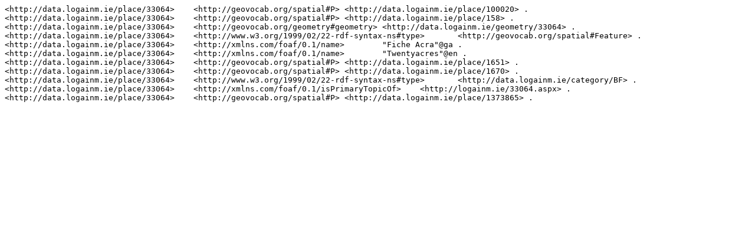

--- FILE ---
content_type: text/plain; charset=UTF-8
request_url: http://data.logainm.ie/sparql?query=DESCRIBE%20%3Chttp%3A%2F%2Fdata.logainm.ie%2Fplace%2F33064%3E&output=text%2Fplain
body_size: 287
content:
<http://data.logainm.ie/place/33064>	<http://geovocab.org/spatial#P>	<http://data.logainm.ie/place/100020> .
<http://data.logainm.ie/place/33064>	<http://geovocab.org/spatial#P>	<http://data.logainm.ie/place/158> .
<http://data.logainm.ie/place/33064>	<http://geovocab.org/geometry#geometry>	<http://data.logainm.ie/geometry/33064> .
<http://data.logainm.ie/place/33064>	<http://www.w3.org/1999/02/22-rdf-syntax-ns#type>	<http://geovocab.org/spatial#Feature> .
<http://data.logainm.ie/place/33064>	<http://xmlns.com/foaf/0.1/name>	"Fiche Acra"@ga .
<http://data.logainm.ie/place/33064>	<http://xmlns.com/foaf/0.1/name>	"Twentyacres"@en .
<http://data.logainm.ie/place/33064>	<http://geovocab.org/spatial#P>	<http://data.logainm.ie/place/1651> .
<http://data.logainm.ie/place/33064>	<http://geovocab.org/spatial#P>	<http://data.logainm.ie/place/1670> .
<http://data.logainm.ie/place/33064>	<http://www.w3.org/1999/02/22-rdf-syntax-ns#type>	<http://data.logainm.ie/category/BF> .
<http://data.logainm.ie/place/33064>	<http://xmlns.com/foaf/0.1/isPrimaryTopicOf>	<http://logainm.ie/33064.aspx> .
<http://data.logainm.ie/place/33064>	<http://geovocab.org/spatial#P>	<http://data.logainm.ie/place/1373865> .
